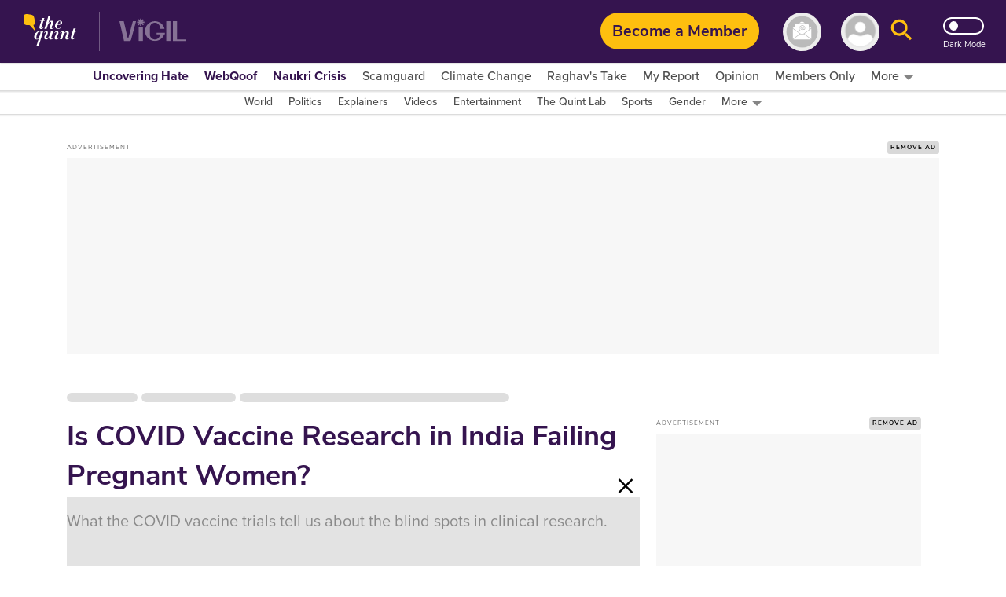

--- FILE ---
content_type: text/html; charset=utf-8
request_url: https://www.google.com/recaptcha/api2/aframe
body_size: 183
content:
<!DOCTYPE HTML><html><head><meta http-equiv="content-type" content="text/html; charset=UTF-8"></head><body><script nonce="doKwA6W-USjSNKkoJW1q5g">/** Anti-fraud and anti-abuse applications only. See google.com/recaptcha */ try{var clients={'sodar':'https://pagead2.googlesyndication.com/pagead/sodar?'};window.addEventListener("message",function(a){try{if(a.source===window.parent){var b=JSON.parse(a.data);var c=clients[b['id']];if(c){var d=document.createElement('img');d.src=c+b['params']+'&rc='+(localStorage.getItem("rc::a")?sessionStorage.getItem("rc::b"):"");window.document.body.appendChild(d);sessionStorage.setItem("rc::e",parseInt(sessionStorage.getItem("rc::e")||0)+1);localStorage.setItem("rc::h",'1767993629634');}}}catch(b){}});window.parent.postMessage("_grecaptcha_ready", "*");}catch(b){}</script></body></html>

--- FILE ---
content_type: application/javascript; charset=utf-8
request_url: https://fundingchoicesmessages.google.com/f/AGSKWxVqUMTCJP_wAn0naZ6ESDeccmURQ-ZZ3zKvu6h7dK3NRsvoduxUYWZZlCPOeyf2HmxMW4kTeXIhJPb3Dk-9v3GxJR1gGV8WzyhCeSOCCX9j9myWgOg1B9kUs7n4g5cC6_kW3FptXOCVc9yzf9EFOjdItM_Z0ZLdeSY2eCgsjdk2JrmLmIHskb9xOwHO/_/eroadvertorial3._advertisementtxt_/adverfisement2./adsvo./badge_ad_
body_size: -1287
content:
window['1c3e2488-737b-4033-9054-2d903c103ca4'] = true;

--- FILE ---
content_type: text/plain; charset=utf-8
request_url: https://firestore.googleapis.com/google.firestore.v1.Firestore/Listen/channel?database=projects%2Fnewseasy-3f962%2Fdatabases%2F(default)&VER=8&RID=66273&CVER=22&X-HTTP-Session-Id=gsessionid&%24httpHeaders=X-Goog-Api-Client%3Agl-js%2F%20fire%2F8.10.1%0D%0AContent-Type%3Atext%2Fplain%0D%0AX-Firebase-GMPID%3A1%3A230078060883%3Aweb%3A148b28b35fb5d0ec74a9a6%0D%0A&zx=i456l7xc87&t=1
body_size: -134
content:
51
[[0,["c","EWLZ9DrDOPI-1tvD5jBdxw","",8,12,30000]]]
